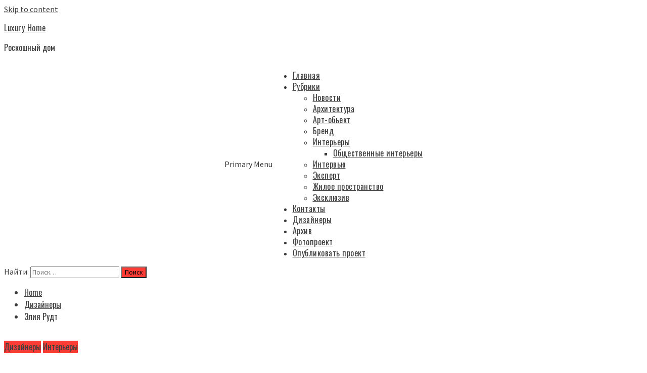

--- FILE ---
content_type: text/html; charset=UTF-8
request_url: https://luxury39.art/eliya-rudt/
body_size: 77703
content:
 <!doctype html>
<html lang="ru-RU">
<head>
    <meta charset="UTF-8">
    <meta name="viewport" content="width=device-width, initial-scale=1">
	<meta name="zen-verification" content="nicbYPBWa1bBWN4iq33v49vbyHW0no6ZaRQ2prR6Lp6yf2ss7g0pFeszm6gge83a" />
    <link rel="profile" href="http://gmpg.org/xfn/11">

    <meta name='robots' content='index, follow, max-image-preview:large, max-snippet:-1, max-video-preview:-1' />

	<!-- This site is optimized with the Yoast SEO plugin v20.10 - https://yoast.com/wordpress/plugins/seo/ -->
	<title>Элия Рудт - Luxury Home</title>
	<meta name="description" content="Luxury Home Проект трехкомнатной квартиры в ЖК «Площадь искусств» – это, на мой взгляд, настоящее цветное вдохновение." />
	<link rel="canonical" href="https://luxury39.art/eliya-rudt/" />
	<meta property="og:locale" content="ru_RU" />
	<meta property="og:type" content="article" />
	<meta property="og:title" content="Элия Рудт - Luxury Home" />
	<meta property="og:description" content="Luxury Home Проект трехкомнатной квартиры в ЖК «Площадь искусств» – это, на мой взгляд, настоящее цветное вдохновение." />
	<meta property="og:url" content="https://luxury39.art/eliya-rudt/" />
	<meta property="og:site_name" content="Luxury Home" />
	<meta property="article:published_time" content="2021-06-30T12:51:53+00:00" />
	<meta property="article:modified_time" content="2025-10-08T13:41:44+00:00" />
	<meta property="og:image" content="https://luxury39.art/wp-content/uploads/2021/06/Untitled-1-1.jpg" />
	<meta property="og:image:width" content="720" />
	<meta property="og:image:height" content="380" />
	<meta property="og:image:type" content="image/jpeg" />
	<meta name="author" content="Luxury Home" />
	<meta name="twitter:card" content="summary_large_image" />
	<meta name="twitter:label1" content="Написано автором" />
	<meta name="twitter:data1" content="Luxury Home" />
	<meta name="twitter:label2" content="Примерное время для чтения" />
	<meta name="twitter:data2" content="5 минут" />
	<script type="application/ld+json" class="yoast-schema-graph">{"@context":"https://schema.org","@graph":[{"@type":"Article","@id":"https://luxury39.art/eliya-rudt/#article","isPartOf":{"@id":"https://luxury39.art/eliya-rudt/"},"author":{"name":"Luxury Home","@id":"https://luxury39.art/#/schema/person/1c70a9fa906899e5e9349ab85f11031d"},"headline":"Элия Рудт","datePublished":"2021-06-30T12:51:53+00:00","dateModified":"2025-10-08T13:41:44+00:00","mainEntityOfPage":{"@id":"https://luxury39.art/eliya-rudt/"},"wordCount":115,"publisher":{"@id":"https://luxury39.art/#organization"},"image":{"@id":"https://luxury39.art/eliya-rudt/#primaryimage"},"thumbnailUrl":"https://luxury39.art/wp-content/uploads/2021/06/Untitled-1-1.jpg","articleSection":["Дизайнеры","Интерьеры"],"inLanguage":"ru-RU"},{"@type":"WebPage","@id":"https://luxury39.art/eliya-rudt/","url":"https://luxury39.art/eliya-rudt/","name":"Элия Рудт - Luxury Home","isPartOf":{"@id":"https://luxury39.art/#website"},"primaryImageOfPage":{"@id":"https://luxury39.art/eliya-rudt/#primaryimage"},"image":{"@id":"https://luxury39.art/eliya-rudt/#primaryimage"},"thumbnailUrl":"https://luxury39.art/wp-content/uploads/2021/06/Untitled-1-1.jpg","datePublished":"2021-06-30T12:51:53+00:00","dateModified":"2025-10-08T13:41:44+00:00","description":"Luxury Home Проект трехкомнатной квартиры в ЖК «Площадь искусств» – это, на мой взгляд, настоящее цветное вдохновение.","breadcrumb":{"@id":"https://luxury39.art/eliya-rudt/#breadcrumb"},"inLanguage":"ru-RU","potentialAction":[{"@type":"ReadAction","target":["https://luxury39.art/eliya-rudt/"]}]},{"@type":"ImageObject","inLanguage":"ru-RU","@id":"https://luxury39.art/eliya-rudt/#primaryimage","url":"https://luxury39.art/wp-content/uploads/2021/06/Untitled-1-1.jpg","contentUrl":"https://luxury39.art/wp-content/uploads/2021/06/Untitled-1-1.jpg","width":720,"height":380},{"@type":"BreadcrumbList","@id":"https://luxury39.art/eliya-rudt/#breadcrumb","itemListElement":[{"@type":"ListItem","position":1,"name":"Главная страница","item":"https://luxury39.art/"},{"@type":"ListItem","position":2,"name":"Рубрики","item":"https://luxury39.art/catalogs/"},{"@type":"ListItem","position":3,"name":"Дизайнеры","item":"https://luxury39.art/category/designer/"},{"@type":"ListItem","position":4,"name":"Элия Рудт"}]},{"@type":"WebSite","@id":"https://luxury39.art/#website","url":"https://luxury39.art/","name":"Luxury Home","description":"Роскошный дом","publisher":{"@id":"https://luxury39.art/#organization"},"alternateName":"Лакшери Хоум","potentialAction":[{"@type":"SearchAction","target":{"@type":"EntryPoint","urlTemplate":"https://luxury39.art/?s={search_term_string}"},"query-input":"required name=search_term_string"}],"inLanguage":"ru-RU"},{"@type":"Organization","@id":"https://luxury39.art/#organization","name":"Luxury home","alternateName":"Лакшери Хоум","url":"https://luxury39.art/","logo":{"@type":"ImageObject","inLanguage":"ru-RU","@id":"https://luxury39.art/#/schema/logo/image/","url":"http://luxury39.art/wp-content/uploads/2023/01/lh_logos.png","contentUrl":"http://luxury39.art/wp-content/uploads/2023/01/lh_logos.png","width":2050,"height":342,"caption":"Luxury home"},"image":{"@id":"https://luxury39.art/#/schema/logo/image/"}},{"@type":"Person","@id":"https://luxury39.art/#/schema/person/1c70a9fa906899e5e9349ab85f11031d","name":"Luxury Home","image":{"@type":"ImageObject","inLanguage":"ru-RU","@id":"https://luxury39.art/#/schema/person/image/","url":"https://secure.gravatar.com/avatar/9116d5a7c21ebd20ec450deced663944?s=96&d=mm&r=g","contentUrl":"https://secure.gravatar.com/avatar/9116d5a7c21ebd20ec450deced663944?s=96&d=mm&r=g","caption":"Luxury Home"},"sameAs":["http://luxury39.art","https://instagram.com/luxury39.art?igshid=YmMyMTA2M2Y=","https://youtube.com/@Magazine_luxuryhome"],"url":"https://luxury39.art/author/luxury039/"}]}</script>
	<!-- / Yoast SEO plugin. -->


<link rel='dns-prefetch' href='//fonts.googleapis.com' />
<link rel="alternate" type="application/rss+xml" title="Luxury Home &raquo; Лента" href="https://luxury39.art/feed/" />
<link rel="alternate" type="application/rss+xml" title="Luxury Home &raquo; Лента комментариев" href="https://luxury39.art/comments/feed/" />
<link rel="alternate" type="application/rss+xml" title="Luxury Home &raquo; Лента комментариев к &laquo;Элия Рудт&raquo;" href="https://luxury39.art/eliya-rudt/feed/" />
<script type="text/javascript">
window._wpemojiSettings = {"baseUrl":"https:\/\/s.w.org\/images\/core\/emoji\/14.0.0\/72x72\/","ext":".png","svgUrl":"https:\/\/s.w.org\/images\/core\/emoji\/14.0.0\/svg\/","svgExt":".svg","source":{"concatemoji":"https:\/\/luxury39.art\/wp-includes\/js\/wp-emoji-release.min.js?ver=6.2.8"}};
/*! This file is auto-generated */
!function(e,a,t){var n,r,o,i=a.createElement("canvas"),p=i.getContext&&i.getContext("2d");function s(e,t){p.clearRect(0,0,i.width,i.height),p.fillText(e,0,0);e=i.toDataURL();return p.clearRect(0,0,i.width,i.height),p.fillText(t,0,0),e===i.toDataURL()}function c(e){var t=a.createElement("script");t.src=e,t.defer=t.type="text/javascript",a.getElementsByTagName("head")[0].appendChild(t)}for(o=Array("flag","emoji"),t.supports={everything:!0,everythingExceptFlag:!0},r=0;r<o.length;r++)t.supports[o[r]]=function(e){if(p&&p.fillText)switch(p.textBaseline="top",p.font="600 32px Arial",e){case"flag":return s("\ud83c\udff3\ufe0f\u200d\u26a7\ufe0f","\ud83c\udff3\ufe0f\u200b\u26a7\ufe0f")?!1:!s("\ud83c\uddfa\ud83c\uddf3","\ud83c\uddfa\u200b\ud83c\uddf3")&&!s("\ud83c\udff4\udb40\udc67\udb40\udc62\udb40\udc65\udb40\udc6e\udb40\udc67\udb40\udc7f","\ud83c\udff4\u200b\udb40\udc67\u200b\udb40\udc62\u200b\udb40\udc65\u200b\udb40\udc6e\u200b\udb40\udc67\u200b\udb40\udc7f");case"emoji":return!s("\ud83e\udef1\ud83c\udffb\u200d\ud83e\udef2\ud83c\udfff","\ud83e\udef1\ud83c\udffb\u200b\ud83e\udef2\ud83c\udfff")}return!1}(o[r]),t.supports.everything=t.supports.everything&&t.supports[o[r]],"flag"!==o[r]&&(t.supports.everythingExceptFlag=t.supports.everythingExceptFlag&&t.supports[o[r]]);t.supports.everythingExceptFlag=t.supports.everythingExceptFlag&&!t.supports.flag,t.DOMReady=!1,t.readyCallback=function(){t.DOMReady=!0},t.supports.everything||(n=function(){t.readyCallback()},a.addEventListener?(a.addEventListener("DOMContentLoaded",n,!1),e.addEventListener("load",n,!1)):(e.attachEvent("onload",n),a.attachEvent("onreadystatechange",function(){"complete"===a.readyState&&t.readyCallback()})),(e=t.source||{}).concatemoji?c(e.concatemoji):e.wpemoji&&e.twemoji&&(c(e.twemoji),c(e.wpemoji)))}(window,document,window._wpemojiSettings);
</script>
<style type="text/css">
img.wp-smiley,
img.emoji {
	display: inline !important;
	border: none !important;
	box-shadow: none !important;
	height: 1em !important;
	width: 1em !important;
	margin: 0 0.07em !important;
	vertical-align: -0.1em !important;
	background: none !important;
	padding: 0 !important;
}
</style>
	<link rel='stylesheet' id='wp-block-library-css' href='https://luxury39.art/wp-includes/css/dist/block-library/style.min.css?ver=6.2.8' type='text/css' media='all' />
<link rel='stylesheet' id='classic-theme-styles-css' href='https://luxury39.art/wp-includes/css/classic-themes.min.css?ver=6.2.8' type='text/css' media='all' />
<style id='global-styles-inline-css' type='text/css'>
body{--wp--preset--color--black: #000000;--wp--preset--color--cyan-bluish-gray: #abb8c3;--wp--preset--color--white: #ffffff;--wp--preset--color--pale-pink: #f78da7;--wp--preset--color--vivid-red: #cf2e2e;--wp--preset--color--luminous-vivid-orange: #ff6900;--wp--preset--color--luminous-vivid-amber: #fcb900;--wp--preset--color--light-green-cyan: #7bdcb5;--wp--preset--color--vivid-green-cyan: #00d084;--wp--preset--color--pale-cyan-blue: #8ed1fc;--wp--preset--color--vivid-cyan-blue: #0693e3;--wp--preset--color--vivid-purple: #9b51e0;--wp--preset--gradient--vivid-cyan-blue-to-vivid-purple: linear-gradient(135deg,rgba(6,147,227,1) 0%,rgb(155,81,224) 100%);--wp--preset--gradient--light-green-cyan-to-vivid-green-cyan: linear-gradient(135deg,rgb(122,220,180) 0%,rgb(0,208,130) 100%);--wp--preset--gradient--luminous-vivid-amber-to-luminous-vivid-orange: linear-gradient(135deg,rgba(252,185,0,1) 0%,rgba(255,105,0,1) 100%);--wp--preset--gradient--luminous-vivid-orange-to-vivid-red: linear-gradient(135deg,rgba(255,105,0,1) 0%,rgb(207,46,46) 100%);--wp--preset--gradient--very-light-gray-to-cyan-bluish-gray: linear-gradient(135deg,rgb(238,238,238) 0%,rgb(169,184,195) 100%);--wp--preset--gradient--cool-to-warm-spectrum: linear-gradient(135deg,rgb(74,234,220) 0%,rgb(151,120,209) 20%,rgb(207,42,186) 40%,rgb(238,44,130) 60%,rgb(251,105,98) 80%,rgb(254,248,76) 100%);--wp--preset--gradient--blush-light-purple: linear-gradient(135deg,rgb(255,206,236) 0%,rgb(152,150,240) 100%);--wp--preset--gradient--blush-bordeaux: linear-gradient(135deg,rgb(254,205,165) 0%,rgb(254,45,45) 50%,rgb(107,0,62) 100%);--wp--preset--gradient--luminous-dusk: linear-gradient(135deg,rgb(255,203,112) 0%,rgb(199,81,192) 50%,rgb(65,88,208) 100%);--wp--preset--gradient--pale-ocean: linear-gradient(135deg,rgb(255,245,203) 0%,rgb(182,227,212) 50%,rgb(51,167,181) 100%);--wp--preset--gradient--electric-grass: linear-gradient(135deg,rgb(202,248,128) 0%,rgb(113,206,126) 100%);--wp--preset--gradient--midnight: linear-gradient(135deg,rgb(2,3,129) 0%,rgb(40,116,252) 100%);--wp--preset--duotone--dark-grayscale: url('#wp-duotone-dark-grayscale');--wp--preset--duotone--grayscale: url('#wp-duotone-grayscale');--wp--preset--duotone--purple-yellow: url('#wp-duotone-purple-yellow');--wp--preset--duotone--blue-red: url('#wp-duotone-blue-red');--wp--preset--duotone--midnight: url('#wp-duotone-midnight');--wp--preset--duotone--magenta-yellow: url('#wp-duotone-magenta-yellow');--wp--preset--duotone--purple-green: url('#wp-duotone-purple-green');--wp--preset--duotone--blue-orange: url('#wp-duotone-blue-orange');--wp--preset--font-size--small: 13px;--wp--preset--font-size--medium: 20px;--wp--preset--font-size--large: 36px;--wp--preset--font-size--x-large: 42px;--wp--preset--spacing--20: 0.44rem;--wp--preset--spacing--30: 0.67rem;--wp--preset--spacing--40: 1rem;--wp--preset--spacing--50: 1.5rem;--wp--preset--spacing--60: 2.25rem;--wp--preset--spacing--70: 3.38rem;--wp--preset--spacing--80: 5.06rem;--wp--preset--shadow--natural: 6px 6px 9px rgba(0, 0, 0, 0.2);--wp--preset--shadow--deep: 12px 12px 50px rgba(0, 0, 0, 0.4);--wp--preset--shadow--sharp: 6px 6px 0px rgba(0, 0, 0, 0.2);--wp--preset--shadow--outlined: 6px 6px 0px -3px rgba(255, 255, 255, 1), 6px 6px rgba(0, 0, 0, 1);--wp--preset--shadow--crisp: 6px 6px 0px rgba(0, 0, 0, 1);}:where(.is-layout-flex){gap: 0.5em;}body .is-layout-flow > .alignleft{float: left;margin-inline-start: 0;margin-inline-end: 2em;}body .is-layout-flow > .alignright{float: right;margin-inline-start: 2em;margin-inline-end: 0;}body .is-layout-flow > .aligncenter{margin-left: auto !important;margin-right: auto !important;}body .is-layout-constrained > .alignleft{float: left;margin-inline-start: 0;margin-inline-end: 2em;}body .is-layout-constrained > .alignright{float: right;margin-inline-start: 2em;margin-inline-end: 0;}body .is-layout-constrained > .aligncenter{margin-left: auto !important;margin-right: auto !important;}body .is-layout-constrained > :where(:not(.alignleft):not(.alignright):not(.alignfull)){max-width: var(--wp--style--global--content-size);margin-left: auto !important;margin-right: auto !important;}body .is-layout-constrained > .alignwide{max-width: var(--wp--style--global--wide-size);}body .is-layout-flex{display: flex;}body .is-layout-flex{flex-wrap: wrap;align-items: center;}body .is-layout-flex > *{margin: 0;}:where(.wp-block-columns.is-layout-flex){gap: 2em;}.has-black-color{color: var(--wp--preset--color--black) !important;}.has-cyan-bluish-gray-color{color: var(--wp--preset--color--cyan-bluish-gray) !important;}.has-white-color{color: var(--wp--preset--color--white) !important;}.has-pale-pink-color{color: var(--wp--preset--color--pale-pink) !important;}.has-vivid-red-color{color: var(--wp--preset--color--vivid-red) !important;}.has-luminous-vivid-orange-color{color: var(--wp--preset--color--luminous-vivid-orange) !important;}.has-luminous-vivid-amber-color{color: var(--wp--preset--color--luminous-vivid-amber) !important;}.has-light-green-cyan-color{color: var(--wp--preset--color--light-green-cyan) !important;}.has-vivid-green-cyan-color{color: var(--wp--preset--color--vivid-green-cyan) !important;}.has-pale-cyan-blue-color{color: var(--wp--preset--color--pale-cyan-blue) !important;}.has-vivid-cyan-blue-color{color: var(--wp--preset--color--vivid-cyan-blue) !important;}.has-vivid-purple-color{color: var(--wp--preset--color--vivid-purple) !important;}.has-black-background-color{background-color: var(--wp--preset--color--black) !important;}.has-cyan-bluish-gray-background-color{background-color: var(--wp--preset--color--cyan-bluish-gray) !important;}.has-white-background-color{background-color: var(--wp--preset--color--white) !important;}.has-pale-pink-background-color{background-color: var(--wp--preset--color--pale-pink) !important;}.has-vivid-red-background-color{background-color: var(--wp--preset--color--vivid-red) !important;}.has-luminous-vivid-orange-background-color{background-color: var(--wp--preset--color--luminous-vivid-orange) !important;}.has-luminous-vivid-amber-background-color{background-color: var(--wp--preset--color--luminous-vivid-amber) !important;}.has-light-green-cyan-background-color{background-color: var(--wp--preset--color--light-green-cyan) !important;}.has-vivid-green-cyan-background-color{background-color: var(--wp--preset--color--vivid-green-cyan) !important;}.has-pale-cyan-blue-background-color{background-color: var(--wp--preset--color--pale-cyan-blue) !important;}.has-vivid-cyan-blue-background-color{background-color: var(--wp--preset--color--vivid-cyan-blue) !important;}.has-vivid-purple-background-color{background-color: var(--wp--preset--color--vivid-purple) !important;}.has-black-border-color{border-color: var(--wp--preset--color--black) !important;}.has-cyan-bluish-gray-border-color{border-color: var(--wp--preset--color--cyan-bluish-gray) !important;}.has-white-border-color{border-color: var(--wp--preset--color--white) !important;}.has-pale-pink-border-color{border-color: var(--wp--preset--color--pale-pink) !important;}.has-vivid-red-border-color{border-color: var(--wp--preset--color--vivid-red) !important;}.has-luminous-vivid-orange-border-color{border-color: var(--wp--preset--color--luminous-vivid-orange) !important;}.has-luminous-vivid-amber-border-color{border-color: var(--wp--preset--color--luminous-vivid-amber) !important;}.has-light-green-cyan-border-color{border-color: var(--wp--preset--color--light-green-cyan) !important;}.has-vivid-green-cyan-border-color{border-color: var(--wp--preset--color--vivid-green-cyan) !important;}.has-pale-cyan-blue-border-color{border-color: var(--wp--preset--color--pale-cyan-blue) !important;}.has-vivid-cyan-blue-border-color{border-color: var(--wp--preset--color--vivid-cyan-blue) !important;}.has-vivid-purple-border-color{border-color: var(--wp--preset--color--vivid-purple) !important;}.has-vivid-cyan-blue-to-vivid-purple-gradient-background{background: var(--wp--preset--gradient--vivid-cyan-blue-to-vivid-purple) !important;}.has-light-green-cyan-to-vivid-green-cyan-gradient-background{background: var(--wp--preset--gradient--light-green-cyan-to-vivid-green-cyan) !important;}.has-luminous-vivid-amber-to-luminous-vivid-orange-gradient-background{background: var(--wp--preset--gradient--luminous-vivid-amber-to-luminous-vivid-orange) !important;}.has-luminous-vivid-orange-to-vivid-red-gradient-background{background: var(--wp--preset--gradient--luminous-vivid-orange-to-vivid-red) !important;}.has-very-light-gray-to-cyan-bluish-gray-gradient-background{background: var(--wp--preset--gradient--very-light-gray-to-cyan-bluish-gray) !important;}.has-cool-to-warm-spectrum-gradient-background{background: var(--wp--preset--gradient--cool-to-warm-spectrum) !important;}.has-blush-light-purple-gradient-background{background: var(--wp--preset--gradient--blush-light-purple) !important;}.has-blush-bordeaux-gradient-background{background: var(--wp--preset--gradient--blush-bordeaux) !important;}.has-luminous-dusk-gradient-background{background: var(--wp--preset--gradient--luminous-dusk) !important;}.has-pale-ocean-gradient-background{background: var(--wp--preset--gradient--pale-ocean) !important;}.has-electric-grass-gradient-background{background: var(--wp--preset--gradient--electric-grass) !important;}.has-midnight-gradient-background{background: var(--wp--preset--gradient--midnight) !important;}.has-small-font-size{font-size: var(--wp--preset--font-size--small) !important;}.has-medium-font-size{font-size: var(--wp--preset--font-size--medium) !important;}.has-large-font-size{font-size: var(--wp--preset--font-size--large) !important;}.has-x-large-font-size{font-size: var(--wp--preset--font-size--x-large) !important;}
.wp-block-navigation a:where(:not(.wp-element-button)){color: inherit;}
:where(.wp-block-columns.is-layout-flex){gap: 2em;}
.wp-block-pullquote{font-size: 1.5em;line-height: 1.6;}
</style>
<link rel='stylesheet' id='dashicons-css' href='https://luxury39.art/wp-includes/css/dashicons.min.css?ver=6.2.8' type='text/css' media='all' />
<link rel='stylesheet' id='post-views-counter-frontend-css' href='https://luxury39.art/wp-content/plugins/post-views-counter/css/frontend.min.css?ver=1.4.6' type='text/css' media='all' />
<link rel='stylesheet' id='font-awesome-v5-css' href='https://luxury39.art/wp-content/themes/elegant-magazine-pro/assets/font-awesome-v5/css/fontawesome-all.min.css?ver=6.2.8' type='text/css' media='all' />
<link rel='stylesheet' id='bootstrap-css' href='https://luxury39.art/wp-content/themes/elegant-magazine-pro/assets/bootstrap/css/bootstrap.min.css?ver=6.2.8' type='text/css' media='all' />
<link rel='stylesheet' id='slick-css' href='https://luxury39.art/wp-content/themes/elegant-magazine-pro/assets/slick/css/slick.min.css?ver=6.2.8' type='text/css' media='all' />
<link rel='stylesheet' id='sidr-css' href='https://luxury39.art/wp-content/themes/elegant-magazine-pro/assets/sidr/css/jquery.sidr.dark.css?ver=6.2.8' type='text/css' media='all' />
<link rel='stylesheet' id='magnific-popup-css' href='https://luxury39.art/wp-content/themes/elegant-magazine-pro/assets/magnific-popup/magnific-popup.css?ver=6.2.8' type='text/css' media='all' />
<link rel='stylesheet' id='sliderpro-css' href='https://luxury39.art/wp-content/themes/elegant-magazine-pro/assets/slider-pro/css/slider-pro.min.css?ver=6.2.8' type='text/css' media='all' />
<link rel='stylesheet' id='elegant-magazine-google-fonts-css' href='https://fonts.googleapis.com/css?family=Source%20Sans%20Pro:400,400i,700,700i|Oswald:300,400,700&#038;subset=latin,latin-ext' type='text/css' media='all' />
<link rel='stylesheet' id='elegant-magazine-style-css' href='https://luxury39.art/wp-content/themes/elegant-magazine-pro/style.css?ver=6.2.8' type='text/css' media='all' />
<style id='elegant-magazine-style-inline-css' type='text/css'>


                body .top-masthead {
        background: #353535;
        }

        body .top-masthead-overlay {
        background: rgba(53,53,53,0.75);
        }

    
                body .top-masthead,
        body .top-masthead a {
        color: #ffffff;

        }

    
                body .offcanvas-menu span,
        body .data-bg,
        body .primary-color {
        background-color: #3a3a3a;
        }

        body{
        color: #3a3a3a;
        }
    
                body .secondary-color,
        body button,
        body input[type="button"],
        body input[type="reset"],
        body input[type="submit"],
        body .site-content .search-form .search-submit,
        body .site-footer .search-form .search-submit,
        body .figure-categories-bg .cat-links a,
        body .tagcloud a:hover{
        background: #ff3c36;
        }

        body a:hover,
        body a:focus,
        body a:active,
        body .figure-categories-2 .cat-links a,
        body .elegant_magazine_single_col_categorised_posts .figure-categories .cat-links a,
        body .elegant_magazine_express_col_categorised_posts .em-express-article-lists .figure-categories .cat-links a{
        color: #ff3c36;
        }


    
        
        a{
        color: #404040;

        }

        .af-tabs.nav-tabs > li.active > a,
        .af-tabs.nav-tabs > li:hover > a,
        .af-tabs.nav-tabs > li:focus > a{
        color: #404040;
        }

        .social-widget-menu ul li a,
        .em-author-details ul li a,
        .tagcloud a {
        border-color: #404040;
        }

        a:visited{
        color: #404040;
        }
    
                body h1,
        body h2,
        body h2 span,
        body h3,
        body h4,
        body h5,
        body h6 {
        color: #000000;
        }
    

                .figure-categories-bg .em-post-format{
        background: #00BCD4;
        }
        .em-post-format{
        color: #00BCD4;
        }

    

                .slider-figcaption-1 .slide-title a, .grid-item-metadata-1, .slider-figcaption a{
        color: #ffffff;
        }

    
                body .slider-figcaption-1 .slide-title a {
        background: rgba(0,0,0,0.75);
        }

        body .slider-figcaption-1 .slide-title a,
        body .slider-figcaption-1 .slide-title a,
        body .grid-item-metadata-1 {
        background: rgba(0,0,0,0.75);
        }

        body .slider-figcaption-1 .slide-title a {
        box-decoration-break: clone;
        -webkit-box-shadow: 10px 0 0 rgba(0,0,0,0.75), -10px 0 0 rgba(0,0,0,0.75);
        -moz-box-shadow: 10px 0 0 rgba(0,0,0,0.75), -10px 0 0 rgba(0,0,0,0.75);
        -ms-box-shadow: 10px 0 0 rgba(0,0,0,0.75), -10px 0 0 rgba(0,0,0,0.75);
        -o-box-shadow: 10px 0 0 rgba(0,0,0,0.75), -10px 0 0 rgba(0,0,0,0.75);
        box-shadow: 10px 0 0 rgba(0,0,0,0.75), -10px 0 0 rgba(0,0,0,0.75);
        }

    
                body,
        body button,
        body input,
        body select,
        body optgroup,
        body textarea {
        font-family: Source Sans Pro;
        }

    
                body h1,
        body h2,
        body h3,
        body h4,
        body h5,
        body h6,
        body .main-navigation a,
        body .font-family-1,
        body .site-description,
        body .trending-posts-line,
        body .widget-title,
        body .em-widget-subtitle,
        body .grid-item-metadata .item-metadata,
        body .af-navcontrols .slide-count,
        body .figure-categories .cat-links,
        body .nav-links a {
        font-family: Oswald;
        }

    
            .article-title, .site-branding .site-title, .main-navigation .menu ul li a, .slider-figcaption .slide-title {
        letter-spacing: 0.5px;
        line-height: 1.4;
        }

    

            body .site-footer {
        background: #1f2125;

        }

    
                body .site-footer,
        body .site-footer .widget-title,
        body .site-footer .site-title a,
        body .site-footer .site-description,
        body .site-footer a {
        color: #ffffff;

        }

        .site-footer .social-widget-menu ul li a,
        .site-footer .em-author-details ul li a,
        .site-footer .tagcloud a
        {
            border-color: #ffffff;
        }

        .site-footer a:visited {
        color: #ffffff;
        }


    
                body .site-info {
        background: #000000;

        }

    
                body .site-info,
        body .site-info a {
        color: #ffffff;

        }

    
                body .mailchimp-block {
        background: #1f2125;

        }

    
        @media only screen and (min-width: 1025px) and (max-width: 1599px) {

                body .af-main-banner .slider-figcaption .slide-title {
        font-size: 32px;
        }

        body .widget .slider-figcaption-1 .slide-title {
        font-size: calc(32px - 4px);
        }

    

           body .af-main-banner .article-title-1 {
        font-size: 20px;
        }

    

        
        body #primary .af-tabs.nav-tabs > li > a,
        body.archive .site-content .header-title-wrapper .page-title,
        body.search-results .site-content .header-title-wrapper .page-title,
        body #primary .widget-title span,
        body header.entry-header h1.entry-title{
        font-size: 36px;
        }

    
                body #primary .em-widget-subtitle {
        font-size: 14px;
        }

    
                body #primary .widget .article-title{
        font-size: calc(18px - 2px);
        }

        body #primary .widget .article-title.article-title-2,
        .em-latest-post-carousel .slider-figcaption .slide-title-1{
        font-size: 18px;
        }
            }


        
</style>
<script type='text/javascript' src='https://luxury39.art/wp-includes/js/jquery/jquery.min.js?ver=3.6.4' id='jquery-core-js'></script>
<script type='text/javascript' src='https://luxury39.art/wp-includes/js/jquery/jquery-migrate.min.js?ver=3.4.0' id='jquery-migrate-js'></script>
<link rel="https://api.w.org/" href="https://luxury39.art/wp-json/" /><link rel="alternate" type="application/json" href="https://luxury39.art/wp-json/wp/v2/posts/4672" /><link rel="EditURI" type="application/rsd+xml" title="RSD" href="https://luxury39.art/xmlrpc.php?rsd" />
<link rel="wlwmanifest" type="application/wlwmanifest+xml" href="https://luxury39.art/wp-includes/wlwmanifest.xml" />
<meta name="generator" content="WordPress 6.2.8" />
<link rel='shortlink' href='https://luxury39.art/?p=4672' />
<link rel="alternate" type="application/json+oembed" href="https://luxury39.art/wp-json/oembed/1.0/embed?url=https%3A%2F%2Fluxury39.art%2Feliya-rudt%2F" />
<link rel="alternate" type="text/xml+oembed" href="https://luxury39.art/wp-json/oembed/1.0/embed?url=https%3A%2F%2Fluxury39.art%2Feliya-rudt%2F&#038;format=xml" />
<link rel="pingback" href="https://luxury39.art/xmlrpc.php"><link rel="icon" href="https://luxury39.art/wp-content/uploads/2023/01/cropped-lh_logos-32x32.png" sizes="32x32" />
<link rel="icon" href="https://luxury39.art/wp-content/uploads/2023/01/cropped-lh_logos-192x192.png" sizes="192x192" />
<link rel="apple-touch-icon" href="https://luxury39.art/wp-content/uploads/2023/01/cropped-lh_logos-180x180.png" />
<meta name="msapplication-TileImage" content="https://luxury39.art/wp-content/uploads/2023/01/cropped-lh_logos-270x270.png" />
		<style type="text/css" id="wp-custom-css">
			/* .s-icons a[href*="t.me"]::before { content: '\f3fe'; font-family: 'Font Awesome 5 Brands'; } */
.socials-ic a{
	padding:10px
}		</style>
			

<!-- Yandex.Metrika counter -->

	<script type='application/ld+json'> 
{
  "@context": "http://www.schema.org",
  "@type": "Organization",
  "name": "Luxury Home",
  "url": "http://luxury39.art/",
  "description": "Журнал о современной архитектуре и современных дизайнерах и стильной жизни, подбор дизайнеров под ваш ремонт.",
  "address": {
    "@type": "PostalAddress",
    "streetAddress": "Московский пр., 250",
    "postOfficeBoxNumber": "magazine_luxuryhome@mail.ru",
    "addressLocality": "Калининград",
    "addressRegion": "Калининградская область",
    "postalCode": "236006",
    "addressCountry": "Россия"
  },
  "geo": {
    "@type": "GeoCoordinates",
    "latitude": "54.7077564015339",
    "longitude": "20.574422891186686"
  },
  "hasMap": "https://goo.gl/maps/NCwU6KCW8nDQAoaRA",
  "openingHours": "Mo, Tu, We, Th, Fr 10:00-18:00",
  "contactPoint": {
    "@type": "ContactPoint",
    "telephone": "89062388463"
  }
}
 </script>

<meta name="yandex-verification" content="89668e3b525f4590" />
<meta name="google-site-verification" content="OKWlbs9DnbiEXudqlwUwKzb3b7M8-MulZpZnJCcQTa4" />
	
<!-- Yandex.Metrika counter -->
<script type="text/javascript" >
   (function(m,e,t,r,i,k,a){m[i]=m[i]||function(){(m[i].a=m[i].a||[]).push(arguments)};
   m[i].l=1*new Date();
   for (var j = 0; j < document.scripts.length; j++) {if (document.scripts[j].src === r) { return; }}
   k=e.createElement(t),a=e.getElementsByTagName(t)[0],k.async=1,k.src=r,a.parentNode.insertBefore(k,a)})
   (window, document, "script", "https://mc.yandex.ru/metrika/tag.js", "ym");

   ym(90932305, "init", {
        clickmap:true,
        trackLinks:true,
        accurateTrackBounce:true,
        webvisor:true
   });
</script>
<noscript><div><img src="https://mc.yandex.ru/watch/90932305" style="position:absolute; left:-9999px;" alt="" /></div></noscript>
<!-- /Yandex.Metrika counter -->
	
</head>

<body class="post-template-default single single-post postid-4672 single-format-standard default-content-layout align-content-left disable-default-home-content">

<svg xmlns="http://www.w3.org/2000/svg" viewBox="0 0 0 0" width="0" height="0" focusable="false" role="none" style="visibility: hidden; position: absolute; left: -9999px; overflow: hidden;" ><defs><filter id="wp-duotone-dark-grayscale"><feColorMatrix color-interpolation-filters="sRGB" type="matrix" values=" .299 .587 .114 0 0 .299 .587 .114 0 0 .299 .587 .114 0 0 .299 .587 .114 0 0 " /><feComponentTransfer color-interpolation-filters="sRGB" ><feFuncR type="table" tableValues="0 0.49803921568627" /><feFuncG type="table" tableValues="0 0.49803921568627" /><feFuncB type="table" tableValues="0 0.49803921568627" /><feFuncA type="table" tableValues="1 1" /></feComponentTransfer><feComposite in2="SourceGraphic" operator="in" /></filter></defs></svg><svg xmlns="http://www.w3.org/2000/svg" viewBox="0 0 0 0" width="0" height="0" focusable="false" role="none" style="visibility: hidden; position: absolute; left: -9999px; overflow: hidden;" ><defs><filter id="wp-duotone-grayscale"><feColorMatrix color-interpolation-filters="sRGB" type="matrix" values=" .299 .587 .114 0 0 .299 .587 .114 0 0 .299 .587 .114 0 0 .299 .587 .114 0 0 " /><feComponentTransfer color-interpolation-filters="sRGB" ><feFuncR type="table" tableValues="0 1" /><feFuncG type="table" tableValues="0 1" /><feFuncB type="table" tableValues="0 1" /><feFuncA type="table" tableValues="1 1" /></feComponentTransfer><feComposite in2="SourceGraphic" operator="in" /></filter></defs></svg><svg xmlns="http://www.w3.org/2000/svg" viewBox="0 0 0 0" width="0" height="0" focusable="false" role="none" style="visibility: hidden; position: absolute; left: -9999px; overflow: hidden;" ><defs><filter id="wp-duotone-purple-yellow"><feColorMatrix color-interpolation-filters="sRGB" type="matrix" values=" .299 .587 .114 0 0 .299 .587 .114 0 0 .299 .587 .114 0 0 .299 .587 .114 0 0 " /><feComponentTransfer color-interpolation-filters="sRGB" ><feFuncR type="table" tableValues="0.54901960784314 0.98823529411765" /><feFuncG type="table" tableValues="0 1" /><feFuncB type="table" tableValues="0.71764705882353 0.25490196078431" /><feFuncA type="table" tableValues="1 1" /></feComponentTransfer><feComposite in2="SourceGraphic" operator="in" /></filter></defs></svg><svg xmlns="http://www.w3.org/2000/svg" viewBox="0 0 0 0" width="0" height="0" focusable="false" role="none" style="visibility: hidden; position: absolute; left: -9999px; overflow: hidden;" ><defs><filter id="wp-duotone-blue-red"><feColorMatrix color-interpolation-filters="sRGB" type="matrix" values=" .299 .587 .114 0 0 .299 .587 .114 0 0 .299 .587 .114 0 0 .299 .587 .114 0 0 " /><feComponentTransfer color-interpolation-filters="sRGB" ><feFuncR type="table" tableValues="0 1" /><feFuncG type="table" tableValues="0 0.27843137254902" /><feFuncB type="table" tableValues="0.5921568627451 0.27843137254902" /><feFuncA type="table" tableValues="1 1" /></feComponentTransfer><feComposite in2="SourceGraphic" operator="in" /></filter></defs></svg><svg xmlns="http://www.w3.org/2000/svg" viewBox="0 0 0 0" width="0" height="0" focusable="false" role="none" style="visibility: hidden; position: absolute; left: -9999px; overflow: hidden;" ><defs><filter id="wp-duotone-midnight"><feColorMatrix color-interpolation-filters="sRGB" type="matrix" values=" .299 .587 .114 0 0 .299 .587 .114 0 0 .299 .587 .114 0 0 .299 .587 .114 0 0 " /><feComponentTransfer color-interpolation-filters="sRGB" ><feFuncR type="table" tableValues="0 0" /><feFuncG type="table" tableValues="0 0.64705882352941" /><feFuncB type="table" tableValues="0 1" /><feFuncA type="table" tableValues="1 1" /></feComponentTransfer><feComposite in2="SourceGraphic" operator="in" /></filter></defs></svg><svg xmlns="http://www.w3.org/2000/svg" viewBox="0 0 0 0" width="0" height="0" focusable="false" role="none" style="visibility: hidden; position: absolute; left: -9999px; overflow: hidden;" ><defs><filter id="wp-duotone-magenta-yellow"><feColorMatrix color-interpolation-filters="sRGB" type="matrix" values=" .299 .587 .114 0 0 .299 .587 .114 0 0 .299 .587 .114 0 0 .299 .587 .114 0 0 " /><feComponentTransfer color-interpolation-filters="sRGB" ><feFuncR type="table" tableValues="0.78039215686275 1" /><feFuncG type="table" tableValues="0 0.94901960784314" /><feFuncB type="table" tableValues="0.35294117647059 0.47058823529412" /><feFuncA type="table" tableValues="1 1" /></feComponentTransfer><feComposite in2="SourceGraphic" operator="in" /></filter></defs></svg><svg xmlns="http://www.w3.org/2000/svg" viewBox="0 0 0 0" width="0" height="0" focusable="false" role="none" style="visibility: hidden; position: absolute; left: -9999px; overflow: hidden;" ><defs><filter id="wp-duotone-purple-green"><feColorMatrix color-interpolation-filters="sRGB" type="matrix" values=" .299 .587 .114 0 0 .299 .587 .114 0 0 .299 .587 .114 0 0 .299 .587 .114 0 0 " /><feComponentTransfer color-interpolation-filters="sRGB" ><feFuncR type="table" tableValues="0.65098039215686 0.40392156862745" /><feFuncG type="table" tableValues="0 1" /><feFuncB type="table" tableValues="0.44705882352941 0.4" /><feFuncA type="table" tableValues="1 1" /></feComponentTransfer><feComposite in2="SourceGraphic" operator="in" /></filter></defs></svg><svg xmlns="http://www.w3.org/2000/svg" viewBox="0 0 0 0" width="0" height="0" focusable="false" role="none" style="visibility: hidden; position: absolute; left: -9999px; overflow: hidden;" ><defs><filter id="wp-duotone-blue-orange"><feColorMatrix color-interpolation-filters="sRGB" type="matrix" values=" .299 .587 .114 0 0 .299 .587 .114 0 0 .299 .587 .114 0 0 .299 .587 .114 0 0 " /><feComponentTransfer color-interpolation-filters="sRGB" ><feFuncR type="table" tableValues="0.098039215686275 1" /><feFuncG type="table" tableValues="0 0.66274509803922" /><feFuncB type="table" tableValues="0.84705882352941 0.41960784313725" /><feFuncA type="table" tableValues="1 1" /></feComponentTransfer><feComposite in2="SourceGraphic" operator="in" /></filter></defs></svg>

<div id="page" class="site">
    <a class="skip-link screen-reader-text" href="#content">Skip to content</a>

    <div class="top-masthead ">
        <div class="container">
            <div class="row">
                                            </div>
        </div>
    </div>
     <!--    Topbar Ends-->
<header id="masthead" class="site-header">
        <div class="masthead-banner " data-background="">
        <div class="container">
            <div class="row">
                <div class="col-md-12">
                    <div class="site-branding">
                                                    <p class="site-title font-family-1">
                                <a href="https://luxury39.art/" rel="home">Luxury Home</a>
                            </p>
                        
                                                    <p class="site-description">Роскошный дом</p>
                                            </div>
                </div>
            </div>
        </div>
    </div>
    <nav id="site-navigation" class="main-navigation">
        <div class="container">
            <div class="row">
                <div class="col-md-12">
                    <div class="navigation-container" style="display: flex;align-items: center;justify-content: center;">
                                                
                        <span class="af-search-click icon-search">
                                <a href="#"><i class="fa fa-search"></i></a>
                            </span>
                        <span class="toggle-menu" aria-controls="primary-menu" aria-expanded="false">
                                <span class="screen-reader-text">Primary Menu</span>
                                 <i class="ham"></i>
                            </span>
                        <div class="menu main-menu"><ul id="primary-menu" class="menu"><li id="menu-item-29" class="menu-item menu-item-type-custom menu-item-object-custom menu-item-home menu-item-29"><a href="https://luxury39.art">Главная</a></li>
<li id="menu-item-28" class="menu-item menu-item-type-post_type menu-item-object-page current_page_parent menu-item-has-children menu-item-28"><a href="https://luxury39.art/catalogs/">Рубрики</a>
<ul class="sub-menu">
	<li id="menu-item-31" class="menu-item menu-item-type-taxonomy menu-item-object-category menu-item-31"><a href="https://luxury39.art/category/news/">Новости</a></li>
	<li id="menu-item-93" class="menu-item menu-item-type-taxonomy menu-item-object-category menu-item-93"><a href="https://luxury39.art/category/architecture/">Архитектура</a></li>
	<li id="menu-item-1824" class="menu-item menu-item-type-taxonomy menu-item-object-category menu-item-1824"><a href="https://luxury39.art/category/art-object/">Арт-обьект</a></li>
	<li id="menu-item-94" class="menu-item menu-item-type-taxonomy menu-item-object-category menu-item-94"><a href="https://luxury39.art/category/brend/">Бренд</a></li>
	<li id="menu-item-99" class="menu-item menu-item-type-taxonomy menu-item-object-category current-post-ancestor current-menu-parent current-post-parent menu-item-has-children menu-item-99"><a href="https://luxury39.art/category/interiors/">Интерьеры</a>
	<ul class="sub-menu">
		<li id="menu-item-18894" class="menu-item menu-item-type-taxonomy menu-item-object-category menu-item-18894"><a href="https://luxury39.art/category/%d0%be%d0%b1%d1%89%d0%b5%d1%81%d1%82%d0%b2%d0%b5%d0%bd%d0%bd%d1%8b%d0%b5-%d0%b8%d0%bd%d1%82%d0%b5%d1%80%d1%8c%d0%b5%d1%80%d1%8b/">Общественные интерьеры</a></li>
	</ul>
</li>
	<li id="menu-item-98" class="menu-item menu-item-type-taxonomy menu-item-object-category menu-item-98"><a href="https://luxury39.art/category/interview/">Интервью</a></li>
	<li id="menu-item-10099" class="menu-item menu-item-type-taxonomy menu-item-object-category menu-item-10099"><a href="https://luxury39.art/category/expert/">Эксперт</a></li>
	<li id="menu-item-97" class="menu-item menu-item-type-taxonomy menu-item-object-category menu-item-97"><a href="https://luxury39.art/category/jiloe-prostranstvo/">Жилое пространство</a></li>
	<li id="menu-item-100" class="menu-item menu-item-type-taxonomy menu-item-object-category menu-item-100"><a href="https://luxury39.art/category/exclusive/">Эксклюзив</a></li>
</ul>
</li>
<li id="menu-item-38" class="menu-item menu-item-type-post_type menu-item-object-page menu-item-privacy-policy menu-item-38"><a rel="privacy-policy" href="https://luxury39.art/contacts_luxury_home/">Контакты</a></li>
<li id="menu-item-96" class="menu-item menu-item-type-taxonomy menu-item-object-category current-post-ancestor current-menu-parent current-post-parent menu-item-96"><a href="https://luxury39.art/category/designer/">Дизайнеры</a></li>
<li id="menu-item-46" class="menu-item menu-item-type-post_type menu-item-object-page menu-item-46"><a href="https://luxury39.art/acrhive-luxury-home/">Архив</a></li>
<li id="menu-item-990" class="menu-item menu-item-type-taxonomy menu-item-object-category menu-item-990"><a href="https://luxury39.art/category/photoproject/">Фотопроект</a></li>
<li id="menu-item-13237" class="menu-item menu-item-type-custom menu-item-object-custom menu-item-13237"><a href="https://forms.gle/QQsndt31WZFyAfzB6">Опубликовать проект</a></li>
</ul></div>
                    </div>
                </div>
            </div>
        </div>
    </nav>
</header>
<!--                         <div class="button_publish"><a href="https://forms.gle/QQsndt31WZFyAfzB6">Опубликовать проект</a></div> -->
<div id="af-search-wrap">
    <div class="af-search-box table-block">
        <div class="table-block-child v-center text-center">
            <form role="search" method="get" class="search-form" action="https://luxury39.art/">
				<label>
					<span class="screen-reader-text">Найти:</span>
					<input type="search" class="search-field" placeholder="Поиск&hellip;" value="" name="s" />
				</label>
				<input type="submit" class="search-submit" value="Поиск" />
			</form>        </div>
    </div>
    <div class="af-search-close af-search-click">
        <span></span>
        <span></span>
    </div>
</div>








    <div id="content" class="site-content">


        <div class="em-breadcrumbs font-family-1">
            <div class="container">
                <div class="row">
                    <div class="col-sm-12">
                        <div role="navigation" aria-label="Breadcrumbs" class="breadcrumb-trail breadcrumbs" itemprop="breadcrumb"><ul class="trail-items" itemscope itemtype="http://schema.org/BreadcrumbList"><meta name="numberOfItems" content="3" /><meta name="itemListOrder" content="Ascending" /><li itemprop="itemListElement" itemscope itemtype="http://schema.org/ListItem" class="trail-item trail-begin"><a href="https://luxury39.art" rel="home"><span itemprop="name">Home</span></a><meta itemprop="position" content="1" /></li><li itemprop="itemListElement" itemscope itemtype="http://schema.org/ListItem" class="trail-item"><a href="https://luxury39.art/category/designer/"><span itemprop="name">Дизайнеры</span></a><meta itemprop="position" content="2" /></li><li itemprop="itemListElement" itemscope itemtype="http://schema.org/ListItem" class="trail-item trail-end"><span itemprop="name">Элия Рудт</span><meta itemprop="position" content="3" /></li></ul></div>                    </div>
                </div>
            </div>
        </div>


    
    <div id="primary" class="content-area">
        <main id="main" class="site-main">

                            <article id="post-4672" class="post-4672 post type-post status-publish format-standard has-post-thumbnail hentry category-designer category-interiors">
                    <header class="entry-header">
                    <div class="post-thumbnail full-width-image">
                    <img width="720" height="380" src="https://luxury39.art/wp-content/uploads/2021/06/Untitled-1-1.jpg" class="attachment-elegant-magazine-featured size-elegant-magazine-featured wp-post-image" alt="" decoding="async" srcset="https://luxury39.art/wp-content/uploads/2021/06/Untitled-1-1.jpg 720w, https://luxury39.art/wp-content/uploads/2021/06/Untitled-1-1-300x158.jpg 300w" sizes="(max-width: 720px) 100vw, 720px" />                </div>
            
        
    <div class="header-details-wrapper">
        <div class="entry-header-details">
                                         <div class="figure-categories figure-categories-bg">
                                        <noindex><span class="cat-links"> <a href="https://luxury39.art/category/designer/" rel="category tag">Дизайнеры</a>&nbsp<a href="https://luxury39.art/category/interiors/" rel="category tag">Интерьеры</a></span></noindex>                </div>
                        <h1 class="entry-title">Элия Рудт</h1>                                        <div class="post-item-metadata entry-meta">
                            <span class="item-metadata posts-author">
            <span class=""></span>
            <a href="https://luxury39.art/author/luxury039/">
                Luxury Home            </a>
        </span>
        <span class="">/</span>
        <span class="item-metadata posts-date">
            30.06.2021        </span>
                        </div>
               
                    </div>
    </div>
</header><!-- .entry-header -->





                    <div class="entry-content-wrap">
                        

    <div class="entry-content">
        <p><strong>архитектор-дизайнер</strong></p><div style="height:59px" aria-hidden="true" class="wp-block-spacer"></div><p>Тел. + 7 902 251 06 18<br>eliya.rudt@gmail.com<br><span>@eliya_rudt</span></p><div style="height:82px" aria-hidden="true" class="wp-block-spacer"></div><p>Проект трехкомнатной квартиры в ЖК «Площадь искусств» – это, на мой взгляд, настоящее цветное вдохновение.<br>Мой любимый прием – это работа с цветом, поэтому, хоть в этом интерьере и преобладают спокойные нейтральные оттенки, ведущую роль играет благородная терракота. Данный оттенок, продиктованный самой природой, пусть и довольно смелый, отлично подойдет тем, кого не устраивают популярные серый и бежевый и кто хочет добавить небанальных красок в свой дом.<br>Цвет – это вообще мощный инструмент в дизайне интерьера. Он играет решающую роль в том, как мы оцениваем пространство. А сочетание терракоты с натуральным светлым деревом, ротангом и керамикой создает ощущение тепла, уюта и спокойствия в доме и остается актуальными вне времени.</p><div style="height:82px" aria-hidden="true" class="wp-block-spacer"></div><figure class="wp-block-image size-large"><img decoding="async" loading="lazy" width="1024" height="640" src="https://luxury39.art/wp-content/uploads/2021/06/fin_1-1-1024x640.jpg" alt="" class="wp-image-4673" srcset="https://luxury39.art/wp-content/uploads/2021/06/fin_1-1-1024x640.jpg 1024w, https://luxury39.art/wp-content/uploads/2021/06/fin_1-1-300x188.jpg 300w, https://luxury39.art/wp-content/uploads/2021/06/fin_1-1-768x480.jpg 768w, https://luxury39.art/wp-content/uploads/2021/06/fin_1-1-1536x960.jpg 1536w, https://luxury39.art/wp-content/uploads/2021/06/fin_1-1-2048x1280.jpg 2048w, https://luxury39.art/wp-content/uploads/2021/06/fin_1-1.jpg 1600w" sizes="(max-width: 1024px) 100vw, 1024px" /></figure><figure class="wp-block-image size-large"><img decoding="async" loading="lazy" width="1024" height="640" src="https://luxury39.art/wp-content/uploads/2021/06/fin_2-1024x640.jpg" alt="" class="wp-image-4674" srcset="https://luxury39.art/wp-content/uploads/2021/06/fin_2-1024x640.jpg 1024w, https://luxury39.art/wp-content/uploads/2021/06/fin_2-300x188.jpg 300w, https://luxury39.art/wp-content/uploads/2021/06/fin_2-768x480.jpg 768w, https://luxury39.art/wp-content/uploads/2021/06/fin_2-1536x960.jpg 1536w, https://luxury39.art/wp-content/uploads/2021/06/fin_2-2048x1280.jpg 2048w, https://luxury39.art/wp-content/uploads/2021/06/fin_2.jpg 1600w" sizes="(max-width: 1024px) 100vw, 1024px" /></figure><figure class="wp-block-image size-large"><img decoding="async" loading="lazy" width="1024" height="640" src="https://luxury39.art/wp-content/uploads/2021/06/fin_3-1-1024x640.jpg" alt="" class="wp-image-4675" srcset="https://luxury39.art/wp-content/uploads/2021/06/fin_3-1-1024x640.jpg 1024w, https://luxury39.art/wp-content/uploads/2021/06/fin_3-1-300x188.jpg 300w, https://luxury39.art/wp-content/uploads/2021/06/fin_3-1-768x480.jpg 768w, https://luxury39.art/wp-content/uploads/2021/06/fin_3-1-1536x960.jpg 1536w, https://luxury39.art/wp-content/uploads/2021/06/fin_3-1-2048x1280.jpg 2048w, https://luxury39.art/wp-content/uploads/2021/06/fin_3-1.jpg 1600w" sizes="(max-width: 1024px) 100vw, 1024px" /></figure><figure class="wp-block-image size-large"><img decoding="async" loading="lazy" width="1024" height="640" src="https://luxury39.art/wp-content/uploads/2021/06/fin_4-1024x640.jpg" alt="" class="wp-image-4676" srcset="https://luxury39.art/wp-content/uploads/2021/06/fin_4-1024x640.jpg 1024w, https://luxury39.art/wp-content/uploads/2021/06/fin_4-300x188.jpg 300w, https://luxury39.art/wp-content/uploads/2021/06/fin_4-768x480.jpg 768w, https://luxury39.art/wp-content/uploads/2021/06/fin_4-1536x960.jpg 1536w, https://luxury39.art/wp-content/uploads/2021/06/fin_4-2048x1280.jpg 2048w, https://luxury39.art/wp-content/uploads/2021/06/fin_4.jpg 1600w" sizes="(max-width: 1024px) 100vw, 1024px" /></figure><figure class="wp-block-image size-large"><img decoding="async" loading="lazy" width="819" height="1024" src="https://luxury39.art/wp-content/uploads/2021/06/fin_5-1-819x1024.jpg" alt="" class="wp-image-4677" srcset="https://luxury39.art/wp-content/uploads/2021/06/fin_5-1-819x1024.jpg 819w, https://luxury39.art/wp-content/uploads/2021/06/fin_5-1-240x300.jpg 240w, https://luxury39.art/wp-content/uploads/2021/06/fin_5-1-768x960.jpg 768w, https://luxury39.art/wp-content/uploads/2021/06/fin_5-1-1229x1536.jpg 1229w, https://luxury39.art/wp-content/uploads/2021/06/fin_5-1-1638x2048.jpg 1638w, https://luxury39.art/wp-content/uploads/2021/06/fin_5-1-1024x1280.jpg 1024w, https://luxury39.art/wp-content/uploads/2021/06/fin_5-1.jpg 1280w" sizes="(max-width: 819px) 100vw, 819px" /></figure><figure class="wp-block-image size-large"><img decoding="async" loading="lazy" width="819" height="1024" src="https://luxury39.art/wp-content/uploads/2021/06/fin_6-819x1024.jpg" alt="" class="wp-image-4678" srcset="https://luxury39.art/wp-content/uploads/2021/06/fin_6-819x1024.jpg 819w, https://luxury39.art/wp-content/uploads/2021/06/fin_6-240x300.jpg 240w, https://luxury39.art/wp-content/uploads/2021/06/fin_6-768x960.jpg 768w, https://luxury39.art/wp-content/uploads/2021/06/fin_6-1229x1536.jpg 1229w, https://luxury39.art/wp-content/uploads/2021/06/fin_6-1638x2048.jpg 1638w, https://luxury39.art/wp-content/uploads/2021/06/fin_6-1024x1280.jpg 1024w, https://luxury39.art/wp-content/uploads/2021/06/fin_6.jpg 1280w" sizes="(max-width: 819px) 100vw, 819px" /></figure><figure class="wp-block-image size-large"><img decoding="async" loading="lazy" width="819" height="1024" src="https://luxury39.art/wp-content/uploads/2021/06/fin_7-819x1024.jpg" alt="" class="wp-image-4679" srcset="https://luxury39.art/wp-content/uploads/2021/06/fin_7-819x1024.jpg 819w, https://luxury39.art/wp-content/uploads/2021/06/fin_7-240x300.jpg 240w, https://luxury39.art/wp-content/uploads/2021/06/fin_7-768x960.jpg 768w, https://luxury39.art/wp-content/uploads/2021/06/fin_7-1229x1536.jpg 1229w, https://luxury39.art/wp-content/uploads/2021/06/fin_7-1638x2048.jpg 1638w, https://luxury39.art/wp-content/uploads/2021/06/fin_7-1024x1280.jpg 1024w, https://luxury39.art/wp-content/uploads/2021/06/fin_7.jpg 1280w" sizes="(max-width: 819px) 100vw, 819px" /></figure><figure class="wp-block-image size-large"><img decoding="async" loading="lazy" width="819" height="1024" src="https://luxury39.art/wp-content/uploads/2021/06/fin_8-819x1024.jpg" alt="" class="wp-image-4681" srcset="https://luxury39.art/wp-content/uploads/2021/06/fin_8-819x1024.jpg 819w, https://luxury39.art/wp-content/uploads/2021/06/fin_8-240x300.jpg 240w, https://luxury39.art/wp-content/uploads/2021/06/fin_8-768x960.jpg 768w, https://luxury39.art/wp-content/uploads/2021/06/fin_8-1229x1536.jpg 1229w, https://luxury39.art/wp-content/uploads/2021/06/fin_8-1638x2048.jpg 1638w, https://luxury39.art/wp-content/uploads/2021/06/fin_8-1024x1280.jpg 1024w, https://luxury39.art/wp-content/uploads/2021/06/fin_8.jpg 1280w" sizes="(max-width: 819px) 100vw, 819px" /></figure><figure class="wp-block-image size-large"><img decoding="async" loading="lazy" width="819" height="1024" src="https://luxury39.art/wp-content/uploads/2021/06/fin_9-819x1024.jpg" alt="" class="wp-image-4680" srcset="https://luxury39.art/wp-content/uploads/2021/06/fin_9-819x1024.jpg 819w, https://luxury39.art/wp-content/uploads/2021/06/fin_9-240x300.jpg 240w, https://luxury39.art/wp-content/uploads/2021/06/fin_9-768x960.jpg 768w, https://luxury39.art/wp-content/uploads/2021/06/fin_9-1229x1536.jpg 1229w, https://luxury39.art/wp-content/uploads/2021/06/fin_9-1638x2048.jpg 1638w, https://luxury39.art/wp-content/uploads/2021/06/fin_9-1024x1280.jpg 1024w, https://luxury39.art/wp-content/uploads/2021/06/fin_9.jpg 1280w" sizes="(max-width: 819px) 100vw, 819px" /></figure><figure class="wp-block-image size-large"><img decoding="async" loading="lazy" width="819" height="1024" src="https://luxury39.art/wp-content/uploads/2021/06/fin_10-819x1024.jpg" alt="" class="wp-image-4682" srcset="https://luxury39.art/wp-content/uploads/2021/06/fin_10-819x1024.jpg 819w, https://luxury39.art/wp-content/uploads/2021/06/fin_10-240x300.jpg 240w, https://luxury39.art/wp-content/uploads/2021/06/fin_10-768x960.jpg 768w, https://luxury39.art/wp-content/uploads/2021/06/fin_10-1229x1536.jpg 1229w, https://luxury39.art/wp-content/uploads/2021/06/fin_10-1638x2048.jpg 1638w, https://luxury39.art/wp-content/uploads/2021/06/fin_10-1024x1280.jpg 1024w, https://luxury39.art/wp-content/uploads/2021/06/fin_10.jpg 1280w" sizes="(max-width: 819px) 100vw, 819px" /></figure><figure class="wp-block-image size-large"><img decoding="async" loading="lazy" width="819" height="1024" src="https://luxury39.art/wp-content/uploads/2021/06/fin_12-819x1024.jpg" alt="" class="wp-image-4683" srcset="https://luxury39.art/wp-content/uploads/2021/06/fin_12-819x1024.jpg 819w, https://luxury39.art/wp-content/uploads/2021/06/fin_12-240x300.jpg 240w, https://luxury39.art/wp-content/uploads/2021/06/fin_12-768x960.jpg 768w, https://luxury39.art/wp-content/uploads/2021/06/fin_12-1229x1536.jpg 1229w, https://luxury39.art/wp-content/uploads/2021/06/fin_12-1638x2048.jpg 1638w, https://luxury39.art/wp-content/uploads/2021/06/fin_12-1024x1280.jpg 1024w, https://luxury39.art/wp-content/uploads/2021/06/fin_12.jpg 1280w" sizes="(max-width: 819px) 100vw, 819px" /></figure><figure class="wp-block-image size-large"><img decoding="async" loading="lazy" width="1024" height="640" src="https://luxury39.art/wp-content/uploads/2021/06/fin_14-1-1024x640.jpg" alt="" class="wp-image-4685" srcset="https://luxury39.art/wp-content/uploads/2021/06/fin_14-1-1024x640.jpg 1024w, https://luxury39.art/wp-content/uploads/2021/06/fin_14-1-300x188.jpg 300w, https://luxury39.art/wp-content/uploads/2021/06/fin_14-1-768x480.jpg 768w, https://luxury39.art/wp-content/uploads/2021/06/fin_14-1-1536x960.jpg 1536w, https://luxury39.art/wp-content/uploads/2021/06/fin_14-1-2048x1280.jpg 2048w, https://luxury39.art/wp-content/uploads/2021/06/fin_14-1.jpg 1600w" sizes="(max-width: 1024px) 100vw, 1024px" /></figure><figure class="wp-block-image size-large"><img decoding="async" loading="lazy" width="1024" height="640" src="https://luxury39.art/wp-content/uploads/2021/06/fin_15-1024x640.jpg" alt="" class="wp-image-4684" srcset="https://luxury39.art/wp-content/uploads/2021/06/fin_15-1024x640.jpg 1024w, https://luxury39.art/wp-content/uploads/2021/06/fin_15-300x188.jpg 300w, https://luxury39.art/wp-content/uploads/2021/06/fin_15-768x480.jpg 768w, https://luxury39.art/wp-content/uploads/2021/06/fin_15-1536x960.jpg 1536w, https://luxury39.art/wp-content/uploads/2021/06/fin_15-2048x1280.jpg 2048w, https://luxury39.art/wp-content/uploads/2021/06/fin_15.jpg 1600w" sizes="(max-width: 1024px) 100vw, 1024px" /></figure><figure class="wp-block-image size-large"><img decoding="async" loading="lazy" width="1024" height="640" src="https://luxury39.art/wp-content/uploads/2021/06/fin_26-1-1024x640.jpg" alt="" class="wp-image-4686" srcset="https://luxury39.art/wp-content/uploads/2021/06/fin_26-1-1024x640.jpg 1024w, https://luxury39.art/wp-content/uploads/2021/06/fin_26-1-300x188.jpg 300w, https://luxury39.art/wp-content/uploads/2021/06/fin_26-1-768x480.jpg 768w, https://luxury39.art/wp-content/uploads/2021/06/fin_26-1-1536x960.jpg 1536w, https://luxury39.art/wp-content/uploads/2021/06/fin_26-1-2048x1280.jpg 2048w, https://luxury39.art/wp-content/uploads/2021/06/fin_26-1.jpg 1600w" sizes="(max-width: 1024px) 100vw, 1024px" /></figure><figure class="wp-block-image size-large"><img decoding="async" loading="lazy" width="819" height="1024" src="https://luxury39.art/wp-content/uploads/2021/06/fin_28-1-819x1024.jpg" alt="" class="wp-image-4687" srcset="https://luxury39.art/wp-content/uploads/2021/06/fin_28-1-819x1024.jpg 819w, https://luxury39.art/wp-content/uploads/2021/06/fin_28-1-240x300.jpg 240w, https://luxury39.art/wp-content/uploads/2021/06/fin_28-1-768x960.jpg 768w, https://luxury39.art/wp-content/uploads/2021/06/fin_28-1-1229x1536.jpg 1229w, https://luxury39.art/wp-content/uploads/2021/06/fin_28-1-1638x2048.jpg 1638w, https://luxury39.art/wp-content/uploads/2021/06/fin_28-1-1024x1280.jpg 1024w, https://luxury39.art/wp-content/uploads/2021/06/fin_28-1.jpg 1280w" sizes="(max-width: 819px) 100vw, 819px" /></figure><figure class="wp-block-image size-large"><img decoding="async" loading="lazy" width="819" height="1024" src="https://luxury39.art/wp-content/uploads/2021/06/fin_29-1-819x1024.jpg" alt="" class="wp-image-4688" srcset="https://luxury39.art/wp-content/uploads/2021/06/fin_29-1-819x1024.jpg 819w, https://luxury39.art/wp-content/uploads/2021/06/fin_29-1-240x300.jpg 240w, https://luxury39.art/wp-content/uploads/2021/06/fin_29-1-768x960.jpg 768w, https://luxury39.art/wp-content/uploads/2021/06/fin_29-1-1229x1536.jpg 1229w, https://luxury39.art/wp-content/uploads/2021/06/fin_29-1-1638x2048.jpg 1638w, https://luxury39.art/wp-content/uploads/2021/06/fin_29-1-1024x1280.jpg 1024w, https://luxury39.art/wp-content/uploads/2021/06/fin_29-1.jpg 1280w" sizes="(max-width: 819px) 100vw, 819px" /></figure><figure class="wp-block-image size-large"><img decoding="async" loading="lazy" width="1024" height="640" src="https://luxury39.art/wp-content/uploads/2021/06/fin_30-1-1024x640.jpg" alt="" class="wp-image-4690" srcset="https://luxury39.art/wp-content/uploads/2021/06/fin_30-1-1024x640.jpg 1024w, https://luxury39.art/wp-content/uploads/2021/06/fin_30-1-300x188.jpg 300w, https://luxury39.art/wp-content/uploads/2021/06/fin_30-1-768x480.jpg 768w, https://luxury39.art/wp-content/uploads/2021/06/fin_30-1-1536x960.jpg 1536w, https://luxury39.art/wp-content/uploads/2021/06/fin_30-1-2048x1280.jpg 2048w, https://luxury39.art/wp-content/uploads/2021/06/fin_30-1.jpg 1600w" sizes="(max-width: 1024px) 100vw, 1024px" /></figure><figure class="wp-block-image size-large"><img decoding="async" loading="lazy" width="819" height="1024" src="https://luxury39.art/wp-content/uploads/2021/06/fin_32-819x1024.jpg" alt="" class="wp-image-4691" srcset="https://luxury39.art/wp-content/uploads/2021/06/fin_32-819x1024.jpg 819w, https://luxury39.art/wp-content/uploads/2021/06/fin_32-240x300.jpg 240w, https://luxury39.art/wp-content/uploads/2021/06/fin_32-768x960.jpg 768w, https://luxury39.art/wp-content/uploads/2021/06/fin_32-1229x1536.jpg 1229w, https://luxury39.art/wp-content/uploads/2021/06/fin_32-1638x2048.jpg 1638w, https://luxury39.art/wp-content/uploads/2021/06/fin_32-1024x1280.jpg 1024w, https://luxury39.art/wp-content/uploads/2021/06/fin_32.jpg 1280w" sizes="(max-width: 819px) 100vw, 819px" /></figure><figure class="wp-block-image size-large"><img decoding="async" loading="lazy" width="819" height="1024" src="https://luxury39.art/wp-content/uploads/2021/06/fin_35-819x1024.jpg" alt="" class="wp-image-4692" srcset="https://luxury39.art/wp-content/uploads/2021/06/fin_35-819x1024.jpg 819w, https://luxury39.art/wp-content/uploads/2021/06/fin_35-240x300.jpg 240w, https://luxury39.art/wp-content/uploads/2021/06/fin_35-768x960.jpg 768w, https://luxury39.art/wp-content/uploads/2021/06/fin_35-1229x1536.jpg 1229w, https://luxury39.art/wp-content/uploads/2021/06/fin_35-1638x2048.jpg 1638w, https://luxury39.art/wp-content/uploads/2021/06/fin_35-1024x1280.jpg 1024w, https://luxury39.art/wp-content/uploads/2021/06/fin_35.jpg 1280w" sizes="(max-width: 819px) 100vw, 819px" /></figure><figure class="wp-block-image size-large"><img decoding="async" loading="lazy" width="819" height="1024" src="https://luxury39.art/wp-content/uploads/2021/06/fin_37-819x1024.jpg" alt="" class="wp-image-4693" srcset="https://luxury39.art/wp-content/uploads/2021/06/fin_37-819x1024.jpg 819w, https://luxury39.art/wp-content/uploads/2021/06/fin_37-240x300.jpg 240w, https://luxury39.art/wp-content/uploads/2021/06/fin_37-768x960.jpg 768w, https://luxury39.art/wp-content/uploads/2021/06/fin_37-1229x1536.jpg 1229w, https://luxury39.art/wp-content/uploads/2021/06/fin_37-1638x2048.jpg 1638w, https://luxury39.art/wp-content/uploads/2021/06/fin_37-1024x1280.jpg 1024w, https://luxury39.art/wp-content/uploads/2021/06/fin_37.jpg 1280w" sizes="(max-width: 819px) 100vw, 819px" /></figure><figure class="wp-block-image size-large"><img decoding="async" loading="lazy" width="819" height="1024" src="https://luxury39.art/wp-content/uploads/2021/06/fin_38-819x1024.jpg" alt="" class="wp-image-4694" srcset="https://luxury39.art/wp-content/uploads/2021/06/fin_38-819x1024.jpg 819w, https://luxury39.art/wp-content/uploads/2021/06/fin_38-240x300.jpg 240w, https://luxury39.art/wp-content/uploads/2021/06/fin_38-768x960.jpg 768w, https://luxury39.art/wp-content/uploads/2021/06/fin_38-1229x1536.jpg 1229w, https://luxury39.art/wp-content/uploads/2021/06/fin_38-1638x2048.jpg 1638w, https://luxury39.art/wp-content/uploads/2021/06/fin_38-1024x1280.jpg 1024w, https://luxury39.art/wp-content/uploads/2021/06/fin_38.jpg 1280w" sizes="(max-width: 819px) 100vw, 819px" /></figure>
<div class="post-views content-post post-4672 entry-meta">
				<span class="post-views-icon dashicons dashicons-visibility"></span> <span class="post-views-label">Просмотры:</span> <span class="post-views-count">368</span>
			</div>        		<div class="more_news">
			<strong>Еще больше новостей на нашем телеграмм-канале: <a href="https://t.me/luxuryhome39" rel="nofollow">luxuryhome39</a></strong>
		</div>
            <div class="post-item-metadata entry-meta">
                            </div>
            <div class="share_icons"><p>Поделиться:</p><!-- uSocial -->
<script async src="https://usocial.pro/usocial/usocial.js?uid=d7102e938af73954&v=6.1.5" data-script="usocial" charset="utf-8"></script>
<div class="uSocial-Share" data-pid="9052c0955012b56b281917aa52aeb1ff" data-type="share" data-options="round-rect,style1,default,absolute,horizontal,size32,eachCounter1,counter0,nomobile,mobile_position_right" data-social="vk,telegram,vi,wa,pinterest"></div>
<!-- /uSocial --></div>
                		

    </div><!-- .entry-content -->
    <footer class="entry-footer">
            </footer>




	<nav class="navigation post-navigation" aria-label="Записи">
		<h2 class="screen-reader-text">Навигация по записям</h2>
		<div class="nav-links"><div class="nav-previous"><a href="https://luxury39.art/tatyana-pridatchenko/" rel="prev">Татьяна Придатченко</a></div><div class="nav-next"><a href="https://luxury39.art/artemij-smolskij/" rel="next">Артемий Смольский</a></div></div>
	</nav>                    </div>
                </article>
            
        </main><!-- #main -->
    </div><!-- #primary -->

<aside id="secondary" class="widget-area">
	<div id="block-11" class="widget elegant-widget widget_block">
<hr class="wp-block-separator has-alpha-channel-opacity"/>
</div></aside><!-- #secondary -->


</div>

<script type="text/javascript">
    (function (w, p) {
        var a, s;
        (w[p] = w[p] || []).push(
            "uid=165246",
            "site=" + encodeURIComponent(window.location.href)
        );
        a = document.createElement('script');
        a.type = 'text/javascript';
        a.async = true;
        a.charset = 'utf-8';
        a.src = 'https://panel.smartpoint.pro/collectwidgets/?' + window.SMP_params.join('&');
        s = document.getElementsByTagName('script')[0];
        s.parentNode.insertBefore(a, s);
    })(window, 'SMP_params');
</script>



<footer class="site-footer">
	  
	  		 <div class="primary-footer">
			<div class="container">
				<div class="row">
					<div class="col-sm-12">
						<div class="row">
															<div class="primary-footer-area footer-first-widgets-section col-md-12 col-sm-12">
									<section class="widget-area">
										<div id="block-36" class="widget elegant-widget widget_block"><ul class="wp-block-page-list"><li class="wp-block-pages-list__item"><a class="wp-block-pages-list__item__link" href="https://luxury39.art/acrhive-luxury-home/">Архив</a></li><li class="wp-block-pages-list__item menu-item-home"><a class="wp-block-pages-list__item__link" href="https://luxury39.art/">Главная</a></li><li class="wp-block-pages-list__item"><a class="wp-block-pages-list__item__link" href="https://luxury39.art/contacts_luxury_home/">Контакты</a></li><li class="wp-block-pages-list__item"><a class="wp-block-pages-list__item__link" href="https://luxury39.art/%d0%bf%d0%be%d0%bb%d0%b8%d1%82%d0%b8%d0%ba%d0%b0-%d0%ba%d0%be%d0%bd%d1%84%d0%b8%d0%b4%d0%b5%d0%bd%d1%86%d0%b8%d0%b0%d0%bb%d1%8c%d0%bd%d0%be%d1%81%d1%82%d0%b8/">ПОЛИТИКА КОНФИДЕНЦИАЛЬНОСТИ</a></li><li class="wp-block-pages-list__item"><a class="wp-block-pages-list__item__link" href="https://luxury39.art/catalogs/">Рубрики</a></li><li class="wp-block-pages-list__item"><a class="wp-block-pages-list__item__link" href="https://luxury39.art/%d1%81%d0%be%d0%b3%d0%bb%d0%b0%d1%81%d0%b8%d0%b5-%d0%bd%d0%b0-%d0%be%d0%b1%d1%80%d0%b0%d0%b1%d0%be%d1%82%d0%ba%d1%83-%d0%bf%d0%b5%d1%80%d1%81%d0%be%d0%bd%d0%b0%d0%bb%d1%8c%d0%bd%d1%8b%d1%85-%d0%b4/">Согласие на обработку персональных данных Пользователя</a></li></ul></div>									</section>
								</div>
							
							
																				</div>
					</div>
				</div>
			</div>
		</div> 
				<div class="footer-logo-branding">
			<div class="container">
				<div class="row">
					<div class="col-sm-12">
						<div class="footer-logo">
							<div class="site-branding">
																<h3 class="site-title font-family-1">
									<a href="https://luxury39.art/"
											rel="home">Luxury Home</a>
								</h3>
																	<p class="site-description">Роскошный дом</p>
															</div>
						</div>
						<div style="text-align:center">
							<a href="https://rusdecor.ru/user/19672"><p style="сolor:#fff; font-family: 'oswald';margin-top: 20px;text-transform: uppercase;letter-spacing: .22rem;font-size: 13px;">Участник Ассоциации дизайнеров и декораторов интерьеров</p>
							<img style="background:#fff" src="https://luxury39.art/wp-content/uploads/2024/08/logo_0_0_0.png" alt="Logo">
								</a>
						</div>
						<div>
							
						</div>
					</div>
				</div>
			</div>
		</div>
	
						<div class="secondary-footer">
				<div class="container">
					<div class="row">

						<!-- 													<div class="col-sm-12">
								<div class="footer-social-wrapper">
									<div class="social-navigation"><ul id="social-menu" class="menu"><li id="menu-item-16489" class="menu-item menu-item-type-custom menu-item-object-custom menu-item-16489"><a href="https://t.me/luxuryhome39"><span class="screen-reader-text"><i class="fa-brands fa-telegram"></i></span></a></li>
<li id="menu-item-243" class="menu-item menu-item-type-custom menu-item-object-custom menu-item-243"><a href="https://vk.com/luxuryhome39"><span class="screen-reader-text"><script src="https://code.iconify.design/1/1.0.5/iconify.min.js"></script></span></a></li>
<li id="menu-item-244" class="menu-item menu-item-type-custom menu-item-object-custom menu-item-244"><a href="https://www.youtube.com/@luxury39art"><span class="screen-reader-text"><i class="fab fa-youtube"></i></span></a></li>
</ul></div>								</div>
							</div>
						 -->
						<div class="footer-social-wrapper">
							<div class="socials-ic" style="display:flex; justify-content:center; width:100%">
									<a href="https://t.me/luxuryhome39"><svg xmlns="http://www.w3.org/2000/svg" width="30" height="30" viewBox="0 0 24 24">
	<g fill="none" fillRule="evenodd">
		<path d="M24 0v24H0V0zM12.593 23.258l-.011.002l-.071.035l-.02.004l-.014-.004l-.071-.035q-.016-.005-.024.005l-.004.01l-.017.428l.005.02l.01.013l.104.074l.015.004l.012-.004l.104-.074l.012-.016l.004-.017l-.017-.427q-.004-.016-.017-.018m.265-.113l-.013.002l-.185.093l-.01.01l-.003.011l.018.43l.005.012l.008.007l.201.093q.019.005.029-.008l.004-.014l-.034-.614q-.005-.019-.02-.022m-.715.002a.02.02 0 0 0-.027.006l-.006.014l-.034.614q.001.018.017.024l.015-.002l.201-.093l.01-.008l.004-.011l.017-.43l-.003-.012l-.01-.01z"></path>
		<path fill="currentColor" d="M19.777 4.43a1.5 1.5 0 0 1 2.062 1.626l-2.268 13.757c-.22 1.327-1.676 2.088-2.893 1.427c-1.018-.553-2.53-1.405-3.89-2.294c-.68-.445-2.763-1.87-2.507-2.884c.22-.867 3.72-4.125 5.72-6.062c.785-.761.427-1.2-.5-.5c-2.302 1.738-5.998 4.381-7.22 5.125c-1.078.656-1.64.768-2.312.656c-1.226-.204-2.363-.52-3.291-.905c-1.254-.52-1.193-2.244-.001-2.746z"></path>
	</g>
</svg></a>
							<a href="https://vk.com/luxuryhome39"><svg xmlns="http://www.w3.org/2000/svg" width="30" height="30" viewBox="0 0 1952 1280">
	<path fill="currentColor" d="M1949 264q23 64-150 294q-24 32-65 85q-40 51-55 72t-30.5 49.5t-12 42t13 34.5t32.5 43t57 53q4 2 5 4q141 131 191 221q3 5 6.5 12.5t7 26.5t-.5 34t-25 27.5t-59 12.5l-256 4q-24 5-56-5t-52-22l-20-12q-30-21-70-64t-68.5-77.5t-61-58t-56.5-15.5q-3 1-8 3.5t-17 14.5t-21.5 29.5t-17 52t-6.5 77.5q0 15-3.5 27.5t-7.5 18.5l-4 5q-18 19-53 22H971q-71 4-146-16.5t-131.5-53t-103-66T520 1082l-25-24q-10-10-27.5-30T396 937T290 786T167.5 575T37 303q-6-16-6-27t3-16l4-6q15-19 57-19l274-2q12 2 23 6.5t16 8.5l5 3q16 11 24 32q20 50 46 103.5t41 81.5l16 29q29 60 56 104t48.5 68.5T686 708t34 14t27-5q2-1 5-5t12-22t13.5-47t9.5-81t0-125q-2-40-9-73t-14-46l-6-12q-25-34-85-43q-13-2 5-24q16-19 38-30q53-26 239-24q82 1 135 13q20 5 33.5 13.5t20.5 24t10.5 32t3.5 45.5t-1 55t-2.5 70.5t-1.5 82.5q0 11-1 42t-.5 48t3.5 40.5t11.5 39T1189 715q8 2 17 4t26-11t38-34.5t52-67t68-107.5q60-104 107-225q4-10 10-17.5t11-10.5l4-3l5-2.5l13-3l20-.5l288-2q39-5 64 2.5t31 16.5z"></path>
</svg></a>
							<a href="https://www.youtube.com/@luxury39art"><svg xmlns="http://www.w3.org/2000/svg" width="30" height="30" viewBox="0 0 16 16">
	<path fill="currentColor" d="M8.051 1.999h.089c.822.003 4.987.033 6.11.335a2.01 2.01 0 0 1 1.415 1.42c.101.38.172.883.22 1.402l.01.104l.022.26l.008.104c.065.914.073 1.77.074 1.957v.075c-.001.194-.01 1.108-.082 2.06l-.008.105l-.009.104c-.05.572-.124 1.14-.235 1.558a2.01 2.01 0 0 1-1.415 1.42c-1.16.312-5.569.334-6.18.335h-.142c-.309 0-1.587-.006-2.927-.052l-.17-.006l-.087-.004l-.171-.007l-.171-.007c-1.11-.049-2.167-.128-2.654-.26a2.01 2.01 0 0 1-1.415-1.419c-.111-.417-.185-.986-.235-1.558L.09 9.82l-.008-.104A31 31 0 0 1 0 7.68v-.123c.002-.215.01-.958.064-1.778l.007-.103l.003-.052l.008-.104l.022-.26l.01-.104c.048-.519.119-1.023.22-1.402a2.01 2.01 0 0 1 1.415-1.42c.487-.13 1.544-.21 2.654-.26l.17-.007l.172-.006l.086-.003l.171-.007A100 100 0 0 1 7.858 2zM6.4 5.209v4.818l4.157-2.408z"></path>
</svg></a>
								</div>
								</div>
							<div class="footer-link">
								<noindex>
							<div class="yainformer" style="float:right">
								<!-- Yandex.Metrika informer -->
		<a href="https://metrika.yandex.ru/stat/?id=90932305&amp;from=informer"
		target="_blank" rel="nofollow"><img src="https://informer.yandex.ru/informer/90932305/3_1_FFFFFFFF_EFEFEFFF_0_pageviews"
		style="width:88px; height:31px; border:0;" alt="Яндекс.Метрика" title="Яндекс.Метрика: данные за сегодня (просмотры, визиты и уникальные посетители)" /></a>
								<!-- /Yandex.Metrika informer -->
							</div>
						</noindex>
						
							<div>
						<p>SEO продвижение сайтов <a href="https://novatechno.ru/">Novatechno</a></p></div>
					</div>
				</div>
			</div>
				<div class="site-info">
		<div class="container">
			<div class="row">
				<div class="col-sm-12">
																Copyright © Журнал LUXURY HOME. Все права защищены. При использовании текстовых материалов и фотографий активная гиперссылка на сайт LUXURY HOME обязательна.																			</div>
			</div>
		</div>
	</div>
</footer>
</div>
<a id="scroll-up" class="secondary-color">
	<i class="fa fa-angle-up"></i>
</a>
<script type='text/javascript' src='https://luxury39.art/wp-content/themes/elegant-magazine-pro/js/navigation.js?ver=20151215' id='elegant-magazine-navigation-js'></script>
<script type='text/javascript' src='https://luxury39.art/wp-content/themes/elegant-magazine-pro/js/skip-link-focus-fix.js?ver=20151215' id='elegant-magazine-skip-link-focus-fix-js'></script>
<script type='text/javascript' src='https://luxury39.art/wp-content/themes/elegant-magazine-pro/assets/slick/js/slick.min.js?ver=6.2.8' id='slick-js'></script>
<script type='text/javascript' src='https://luxury39.art/wp-content/themes/elegant-magazine-pro/assets/bootstrap/js/bootstrap.min.js?ver=6.2.8' id='bootstrap-js'></script>
<script type='text/javascript' src='https://luxury39.art/wp-content/themes/elegant-magazine-pro/assets/sidr/js/jquery.sidr.min.js?ver=6.2.8' id='sidr-js'></script>
<script type='text/javascript' src='https://luxury39.art/wp-content/themes/elegant-magazine-pro/assets/magnific-popup/jquery.magnific-popup.min.js?ver=6.2.8' id='magnific-popup-js'></script>
<script type='text/javascript' src='https://luxury39.art/wp-content/themes/elegant-magazine-pro/assets/slider-pro/js/jquery.sliderPro.min.js?ver=6.2.8' id='sliderpro-js'></script>
<script type='text/javascript' src='https://luxury39.art/wp-content/themes/elegant-magazine-pro/assets/jquery-match-height/jquery.matchHeight.min.js?ver=6.2.8' id='matchheight-js'></script>
<script type='text/javascript' src='https://luxury39.art/wp-content/themes/elegant-magazine-pro/lib/marquee/jquery.marquee.js?ver=6.2.8' id='marquee-js'></script>
<script type='text/javascript' src='https://luxury39.art/wp-content/themes/elegant-magazine-pro/lib/theiaStickySidebar/theia-sticky-sidebar.min.js?ver=6.2.8' id='sticky-sidebar-js'></script>
<script type='text/javascript' src='https://luxury39.art/wp-content/themes/elegant-magazine-pro/assets/script.js?ver=6.2.8' id='elegant-magazine-script-js'></script>

</body>
</html>
